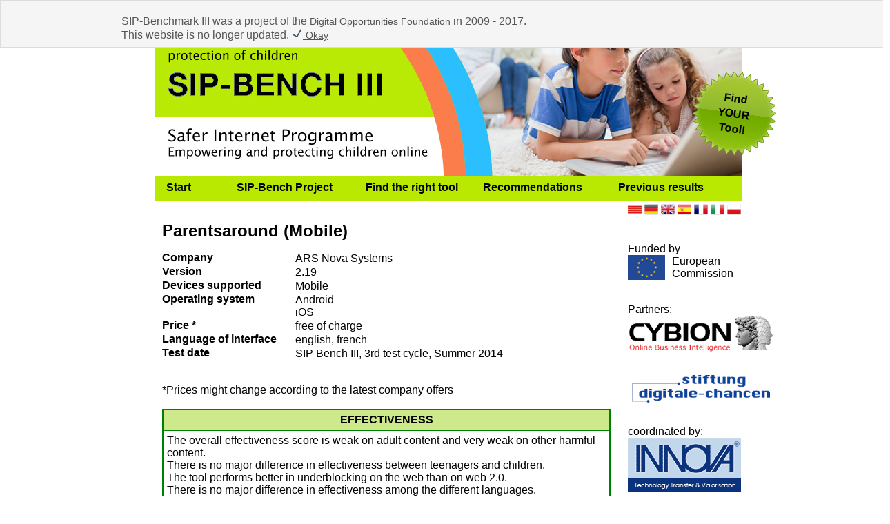

--- FILE ---
content_type: text/html;charset=utf-8
request_url: https://sipbench.eu/toolfiche.cfm/key.286
body_size: 5917
content:

<!DOCTYPE html PUBLIC "-//W3C//DTD XHTML 1.0 Strict//EN" "https://www.w3.org/TR/xhtml1/DTD/xhtml1-strict.dtd">
<html xmlns="https://www.w3.org/1999/xhtml" lang="en">
<head>
	<meta charset="UTF-8" />
	<title>Parentsaround (Mobile) - SIP Benchmark III</title>
	<meta name="robots" content="INDEX,FOLLOW" />
	<meta name="googlebot" content="noodp" />
  	<meta http-equiv="Content-Type" content="text/html; charset=utf-8" />
	<meta name="Content-Language" content="de" />
	<meta name="language" content="de" />
	<meta name="publisher" content="Stiftung Digitale Chancen" />
	<meta name="copyright" content="Stiftung Digitale Chancen" />
	<meta name="Keywords" content=",Safer internet programme, protecting children, youth protection, tools for youth protecction" />
	<meta name="Description" content="Safer internet programme - Empowering and protecting children online" />
	<meta name="page-topic" content="Wissenschaften (Scientific)" />
	<meta name="audience" content="Alle" />
	<meta name="expires" content="NEVER" />
	<meta name="revisit-after" content="3 days" />
	<meta http-equiv="pragma" content="no-cache" />
	<link rel="shortcut icon" href="/favicon.ico" />
	
	<script src="/assets/includes/changeit.js?1768996790629" type="text/javascript"></script>
	<link rel="stylesheet" type="text/css" href="/assets/stylesheet/beteiligung3.css" />
	
</head>
<body onload="init();">

		<div id="cookieBar">
		<div id="cBar2"><p>
		
			SIP-Benchmark III was a project of the <a href="https://www.digitale-chancen.de/content/sdcprojekte/index.cfm/action.show/key.80/secid.144/secid2.192/lang.2">Digital Opportunities Foundation</a> in 2009 - 2017.<br/>This website is no longer updated. <a class="topbar" href="https://sipbench.eu/index.cfm?ok=1"><img class="link_icon" width="16" height="16" src="/assets/images/ok.png" alt="" /> Okay</a>
		
		</p></div>
		</div>
	

<div id="badge1">
<div class="rotateWrapper">
      <div class="rotate">
        <a href="/results" style="text-decoration:none;">Find<br/>YOUR<br/> Tool!</a>
      </div>
    </div>
</div>

<div id="wrapper">


<div id="header">
	<a href="/index.cfm" title="Start"><img src="/assets/images/Sip_head.jpg" alt="SIP-Bench III - Benchmarking of parental control tools for the online protection of children" width="851" height="255" border="0" /></a>
</div>

<div id="breadcrumbpart" role="navigation">
	<ul id="bcnav" role="menu">
		
			<li style="width:12%;" role="menuitem"><a href="/index.cfm/secid.9">Start</a>
			</li>
		
			<li style="width:22%;" role="menuitem"><a href="/index.cfm/secid.1">SIP-Bench Project</a>
			
				<ul role="menu" id="submenu1">
					<li role="menuitem"><a href="/index.cfm/secid.1/secid2.19">About SIP-Bench</a></li>
				
					<li role="menuitem"><a href="/index.cfm/secid.1/secid2.3">Parental control tools</a></li>
				
					<li role="menuitem"><a href="/index.cfm/secid.1/secid2.8">Steering Board</a></li>
				
					<li role="menuitem"><a href="/kontaktnew.cfm/secid.1/secid2.5">Contact us</a></li>
				
				</ul></li>
		
			<li style="width:20%;" role="menuitem"><a href="/index.cfm/secid.7">Find the right tool</a>
			
				<ul role="menu" id="submenu7">
					<li role="menuitem"><a href="/results/index.cfm/secid.7/secid2.18">Search for a tool</a></li>
				
					<li role="menuitem"><a href="/index.cfm/secid.7/secid2.4">List of tools</a></li>
				
					<li role="menuitem"><a href="/index.cfm/secid.7/secid2.20">FAQ</a></li>
				
				</ul></li>
		
			<li style="width:23%;" role="menuitem"><a href="/index.cfm/secid.15">Recommendations</a>
			
				<ul role="menu" id="submenu15">
					<li role="menuitem"><a href="/index.cfm/secid.15/secid2.16">For parents</a></li>
				
					<li role="menuitem"><a href="/index.cfm/secid.15/secid2.17">For companies</a></li>
				
				</ul></li>
		
			<li style="width:23%;" role="menuitem"><a href="/index.cfm/secid.6">Previous results</a>
			</li>
		
	</ul>
</div>


<div id="maincontent">

<div id="spalte1">

<h1>Parentsaround (Mobile)</h1>
<dl>
<dt>Company</dt>
<dd>ARS Nova Systems<br/></dd>
<dt>Version</dt>
<dd>2.19<br/></dd>
<dt>Devices supported</dt>
<dd>Mobile<br/></dd>

<dt>Operating system</dt>
<dd>Android<br/>iOS<br/></dd>

<dt>Price *</dt>
<dd>free of charge<br/> </dd>
<dt>Language of interface</dt>
<dd> english, french<br/></dd>
<dt>Test date</dt>
<dd>SIP Bench III, 3rd test cycle, Summer 2014<br/><br/></dd>
</dl>
*Prices might change according to the latest company offers
<br/><br/>

<div class="tbox">
<h2 class="lightgreen bbox">EFFECTIVENESS</h2>
<div class="ibox">The overall effectiveness score is weak on adult content and very weak on other harmful content.<br/>There is no major difference in effectiveness between teenagers and children.<br/>The tool performs better in underblocking on the web than on web 2.0.<br/>There is no major difference in effectiveness among the different languages.</div> 
<div class="scorebox smaller">
Effectiveness score with adult content filtering for users up to 12 year old: 0.0<br/>
Effectiveness score with other harmful content filtering for users up to 12 year old: 0.7<br/>
Effectiveness score with adult content filtering for users 13 years and older: 0.0<br/>
Effectiveness score with other harmful content filtering for users 13 years and older: 0.9
</div>

<div class="scorebox">Effectiveness score for users up to 12 year old: 1.4 out of 4 points<br/>
Effectiveness score for users 13 years and older: 1.8 out of 4 points
</div></div>
<br/><br/>


<div class="tbox">
<h2 class="lightgreen bbox">USABILITY</h2>
<div class="ibox doborder"><strong>Installation of the tool:</strong> Parentsaround is delivered as an application which is installed nearly automatically. Therefore the installation process was not tested with regard to usability.</div> <div class="ibox doborder"><strong>Configuration of the tool:</strong> The main configuration is based on the web browser. Some adjustments as creating profiles, age set up, block/allow apps and enable Safe Search can be done directly in the application. The process is mostly comprehensible but context sensitive information are insufficient and could be more detailed. The general principles of use are similar to many other applications</div> <div class="ibox doborder"><strong>Usage of the tool:</strong> The tool provides an alert message but it is not appropriate for children. It offers some options to react: asking for allowance to see the website, safe search option. There is a detailed reporting function.</div>
<div class="scorebox smaller doright"><br/>
Usability of the installation process: n/a<br/>
Usability of the configuration process: 3.1<br/>
Usability of the usage of the product: 2.2<br/><br/>
</div><br style="clear:right;" />
<div class="scorebox">Overall score for usability: 2.8 out of 4 points
</div></div>
<br/><br/>


<div class="tbox">
<h2 class="lightgreen bbox">FUNCTIONALITY</h2>
<div class="ibox">Parentsaround mobile is an application, consists of a web browser that restricts users from visiting inappropriate sites. The filtering tool offers a remote control access to the configuration and to the reporting. The software generally fulfills users’ expectations, but could be optimized at some points. The tool allows the parents to create URL black/white lists and to decide what topics need to be filtered. Parents can set up time limits for internet usage.</div> </div>
<br/><br/> 
<div class="tbox">
<h2 class="lightgreen bbox">SECURITY</h2>
<div class="scorebox">Overall score for security: 4 out of 4 points
</div></div>
<br/><br/> 
<h2>DETAILED FUNCTIONALITY</h2>
<table class="ftable">
<tr class="lightgreen"><th>Area of need</th><th>Functionality</th><th>Specific issues</th><th>Assessment</th></tr>

<tr>

	<td class="lightgreen" valign="top" rowspan="3">Management</td>

	<td valign="top" rowspan="1">Management of User profiles</td>

	<td valign="top">Create several profiles</td>
	<td valign="top">Yes</td></tr>

<tr>

	<td valign="top" rowspan="1">Remote Management</td>

	<td valign="top">Manage on various devices</td>
	<td valign="top">Yes</td></tr>

<tr>

	<td valign="top" rowspan="1">Monitoring</td>

	<td valign="top">Remote access to monitoring</td>
	<td valign="top">No</td></tr>

<tr>

	<td class="lightgreen" valign="top" rowspan="5">Filtering Customisation</td>

	<td valign="top" rowspan="1">Topics</td>

	<td valign="top">Customisation of Filtering Topics</td>
	<td valign="top">No</td></tr>

<tr>

	<td valign="top" rowspan="3">URLs White List</td>

	<td valign="top">Restrict Browsing to White List</td>
	<td valign="top">No</td></tr>

<tr>

	<td valign="top">Default White List</td>
	<td valign="top">No</td></tr>

<tr>

	<td valign="top">Modification OR Creation</td>
	<td valign="top">Yes</td></tr>

<tr>

	<td valign="top" rowspan="1">URLs Black List</td>

	<td valign="top">Creation of User's own Black List</td>
	<td valign="top">Yes</td></tr>

<tr>

	<td class="lightgreen" valign="top" rowspan="4">Keywords</td>

	<td valign="top" rowspan="4">Keywords</td>

	<td valign="top">Default Black List</td>
	<td valign="top">No</td></tr>

<tr>

	<td valign="top">Default White List</td>
	<td valign="top">No</td></tr>

<tr>

	<td valign="top">Creation of a User's Black List</td>
	<td valign="top">No</td></tr>

<tr>

	<td valign="top">Creation of a User's White List</td>
	<td valign="top">No</td></tr>

<tr>

	<td class="lightgreen" valign="top" rowspan="1">Time</td>

	<td valign="top" rowspan="1">Time Limit Settings</td>

	<td valign="top">Set a specific time frame or web access duration</td>
	<td valign="top">Yes</td></tr>

<tr>

	<td class="lightgreen" valign="top" rowspan="2">Blocking Message</td>

	<td valign="top" rowspan="2">Type</td>

	<td valign="top">Ask for unblocking by parents</td>
	<td valign="top">Yes</td></tr>

<tr>

	<td valign="top">Redirect to safe resources</td>
	<td valign="top">No</td></tr>

<tr>

	<td class="lightgreen" valign="top" rowspan="19">Usage Restriction</td>

	<td valign="top" rowspan="2">Web</td>

	<td valign="top">Block Access</td>
	<td valign="top">No</td></tr>

<tr>

	<td valign="top">Monitor Access</td>
	<td valign="top">No</td></tr>

<tr>

	<td valign="top" rowspan="1">Safe search</td>

	<td valign="top">Availability</td>
	<td valign="top">Yes</td></tr>

<tr>

	<td valign="top" rowspan="2">Social Networks</td>

	<td valign="top">Block Access</td>
	<td valign="top">No</td></tr>

<tr>

	<td valign="top">Monitor Usage</td>
	<td valign="top">No</td></tr>

<tr>

	<td valign="top" rowspan="1">Personal data Provision</td>

	<td valign="top">Block</td>
	<td valign="top">No</td></tr>

<tr>

	<td valign="top" rowspan="2">Streaming</td>

	<td valign="top">Block Access</td>
	<td valign="top">No</td></tr>

<tr>

	<td valign="top">Monitor Access</td>
	<td valign="top">No</td></tr>

<tr>

	<td valign="top" rowspan="2">P2P</td>

	<td valign="top">Block the application</td>
	<td valign="top">No</td></tr>

<tr>

	<td valign="top">Monitor Downloads</td>
	<td valign="top">No</td></tr>

<tr>

	<td valign="top" rowspan="4">Skype</td>

	<td valign="top">Block chat</td>
	<td valign="top">No</td></tr>

<tr>

	<td valign="top">Block video chat</td>
	<td valign="top">No</td></tr>

<tr>

	<td valign="top">Monitor</td>
	<td valign="top">No</td></tr>

<tr>

	<td valign="top">Prevent new Contact</td>
	<td valign="top">No</td></tr>

<tr>

	<td valign="top" rowspan="4">Windows Life Messenger</td>

	<td valign="top">Block chat</td>
	<td valign="top">No</td></tr>

<tr>

	<td valign="top">Block video chat</td>
	<td valign="top">No</td></tr>

<tr>

	<td valign="top">Monitor</td>
	<td valign="top">No</td></tr>

<tr>

	<td valign="top">Prevent new Contact</td>
	<td valign="top">No</td></tr>

<tr>

	<td valign="top" rowspan="1">Email</td>

	<td valign="top">Block email client and/or webmail access</td>
	<td valign="top">No</td></tr>

</table>
<br/>
<h2>DETAILED USABILITY FINDINGS</h2>
<table class="ftable">
<tr class="lightgreen"><th><br/></th><th>Yes / No</th></tr>

<tr><td>I: installation in 3 steps or less</td><td>Yes</td></tr>

<tr><td>I: choice of installation for beginners or advanced users</td><td>n/a</td></tr>
<tr><td colspan="2"><br/></td></tr>
<tr><td>C: different degrees of strength for the filtering</td><td>No</td></tr>

<tr><td>C: different content criteria for the filtering</td><td>No</td></tr>

<tr><td>C: option to transfer filter configurations between target users</td><td>No</td></tr>

<tr><td>C: option to transfer filter configurations between devices</td><td>Yes</td></tr>

<tr><td>C: overall comprehensible configuration</td><td>Yes</td></tr>

<tr><td>C: overall conformity with user expectations</td><td>Yes</td></tr>

<tr><td>C: overall easy to learn</td><td>Yes</td></tr>
<tr><td colspan="2"><br/></td></tr>
<tr><td>U: alert message in a child friendly language</td><td>No</td></tr>

<tr><td>U: option to customise the reaction in case of blocking</td><td>No</td></tr>

<tr><td>U: overall easily operable and comprehensible reporting</td><td>Yes</td></tr>

</table>
<br/><h2>DETAILED SECURITY FINDINGS</h2>
<table class="ftable">
<tr class="lightgreen"><th>The Tool prevents the user from by-passing the filter by:</th><th>Yes / No</th></tr>

<tr><td>Using the IP address instead of the URL</td><td>n/a</td></tr>

<tr><td>Using an alternative browser</td><td>n/a</td></tr>

<tr><td>Changing time and date settings*</td><td>n/a</td></tr>

<tr><td>Disabling or uninstalling the software without a password*</td><td>n/a</td></tr>

<tr><td>Closing the filtering tool trough the Task Manager</td><td>n/a</td></tr>

<tr><td>Using a proxy instead of a direct connection to the Internet</td><td>n/a</td></tr>

<tr><td>Accessing the web-pages through the Google Cache</td><td>n/a</td></tr>

<tr><td>Reaching a website through translation sites</td><td>n/a</td></tr>

<tr><td>Renaming a blocked application</td><td>n/a</td></tr>

<tr><td>Using Safe Mode</td><td>n/a</td></tr>

<tr><td>Filtering Content personalised by user</td><td>Yes</td></tr>

<tr><td>Filtering Content evolving through time</td><td>No</td></tr>

<tr><td>Filtering Multimedia content</td><td>Yes</td></tr>

<tr><td>Filtering outbound content</td><td>Yes</td></tr>

</table><br/>

</div>

</div>

<div id="rechts">
<div id="langbar">
<a href="/toolfiche.cfm/lang.13/secid.4/secid2.0"><img title="català" src="/assets/images/flag_catalan.png" width="20" height="20" alt="" /></a>
<a href="/toolfiche.cfm/lang.1/secid.4/secid2.0"><img title="deutsch" src="/assets/images/flag_germany.png" width="20" height="20" alt="" /></a>
<a href="/toolfiche.cfm/lang.2/secid.4/secid2.0"><img title="english" src="/assets/images/flag_uk.png" width="20" height="20" alt="" /></a>
<a href="/toolfiche.cfm/lang.3/secid.4/secid2.0"><img title="espanol" src="/assets/images/flag_spain.png" width="20" height="20" alt="" /></a>
<a href="/toolfiche.cfm/lang.8/secid.4/secid2.0"><img title="français" src="/assets/images/flag_france.png" width="20" height="20" alt="" /></a>
<a href="/toolfiche.cfm/lang.11/secid.4/secid2.0"><img title="italiano" src="/assets/images/flag_italia.png" width="20" height="20" alt="" /></a>
<a href="/toolfiche.cfm/lang.4/secid.4/secid2.0"><img title="polski" src="/assets/images/flag_poland.png" width="20" height="20" alt="" /></a>

</div>
<br/>
<p style="width:155px;">Funded by<br/>
<a href="http://europa.eu/legislation_summaries/information_society/internet/index_en.htm" target="_blank" rel="noopener"><img src="/assets/images/logo_eu.gif" width="54" height="36" alt="Logo: EU" style="border:0;float:left;margin-right:10px;" /></a><span style="display:block;">European Commission</span></p>
<br/>
Partners:<br/>
<a href="http://www.cybion.com" target="_blank" rel="noopener"><img src="/assets/images/cybion.png" alt="Cybion Online Business Intelligence" width="210" height="52"/></a><br/><br/>
<a href="https://www.digitale-chancen.de" target="_blank" rel="noopener"><img src="/assets/images/ndc4.gif" alt="Stiftung Digitale Chancen" width="210" height="63" /></a><br/>
<br/>coordinated by:<br/>
<a href="http://www.innova-eu.net" target="_blank" rel="noopener"><img src="/assets/images/logo2.gif" alt="Innova - Technology Transfer and Valorisation" width="164" height="79" /></a><br/><br/><br/><br/>
<span class="smaller">Find us on</span><br/>
<a href="https://www.facebook.com/SipBenchIII" target="_blank" rel="noopener"><img src="/globalcustoms/images/FB-f-Logo__blue_50.png" width="30" alt="Find us on facebook" style="margin-right:5px;" /></a>
<a href="https://twitter.com/SIPBenchIII" target="_blank" rel="noopener"><img src="/globalcustoms/images/twitter-bird-blue-on-white.png" width="40" alt="Follow us on twitter" style="margin-right:5px;" /></a>

</div>


<div id="clearfooter"></div>
</div>


<div id="footer" class="pc">
<p><a href="/index.cfm">Home</a> | <a href="/index.cfm/secid.1/secid2.19">About SIP-Bench</a> | <a href="/kontaktnew.cfm/secid.1/secid2.5">Contact</a> | <a href="https://www.digitale-chancen.de">Digital Opportunities Foundation</a> | <a href="https://www.yprt.eu">YPRT - Youth Protection Roundtable</a> | Copyright 2013-2014</p>
</div>

</body>
</html>
